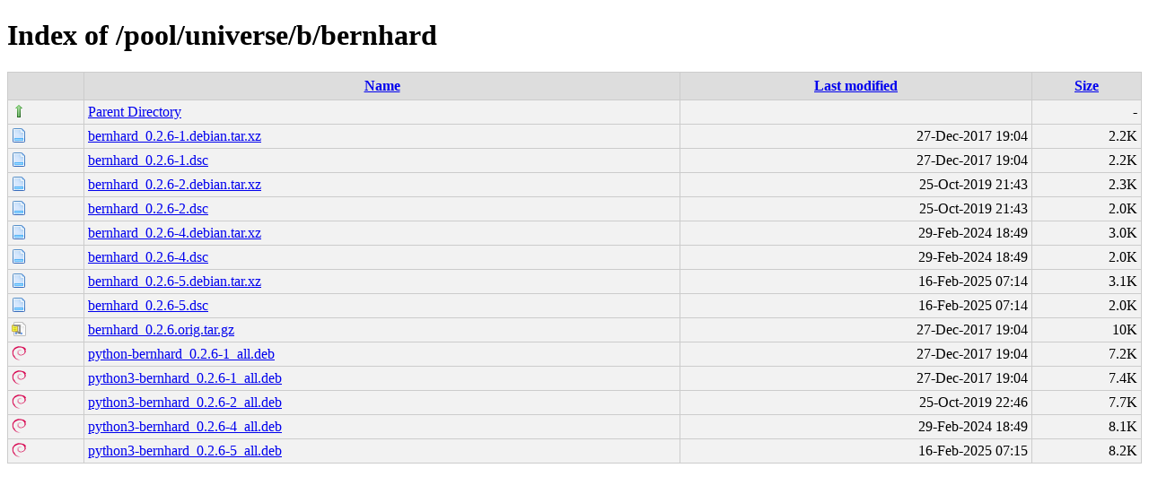

--- FILE ---
content_type: text/html;charset=UTF-8
request_url: http://ubuntu.grn.es/pool/universe/b/bernhard/
body_size: 3858
content:
<!DOCTYPE html PUBLIC "-//W3C//DTD XHTML 1.0 Transitional//EN"
"http://www.w3.org/TR/xhtml1/DTD/xhtml1-transitional.dtd">
<html xmlns="http://www.w3.org/1999/xhtml">
 <head>
  <title>Index of /pool/universe/b/bernhard</title>
  <link rel="stylesheet" href="/css/style.css" type="text/css" />
 </head>
 <body>
<h1>Index of /pool/universe/b/bernhard</h1>
<table><tr><th><img src="/icons/blank.png" alt="[ICO]" /></th><th><a href="?C=N;O=D">Name</a></th><th><a href="?C=M;O=A">Last modified</a></th><th><a href="?C=S;O=A">Size</a></th></tr><tr><td valign="top"><img src="/icons/arrow_up.png" alt="[DIR]" /></td><td><a href="/pool/universe/b/">Parent Directory</a></td><td>&nbsp;</td><td align="right">  - </td></tr>
<tr><td valign="top"><img src="/icons/page.png" alt="[   ]" /></td><td><a href="bernhard_0.2.6-1.debian.tar.xz">bernhard_0.2.6-1.debian.tar.xz</a></td><td align="right">27-Dec-2017 19:04  </td><td align="right">2.2K</td></tr>
<tr><td valign="top"><img src="/icons/page.png" alt="[   ]" /></td><td><a href="bernhard_0.2.6-1.dsc">bernhard_0.2.6-1.dsc</a></td><td align="right">27-Dec-2017 19:04  </td><td align="right">2.2K</td></tr>
<tr><td valign="top"><img src="/icons/page.png" alt="[   ]" /></td><td><a href="bernhard_0.2.6-2.debian.tar.xz">bernhard_0.2.6-2.debian.tar.xz</a></td><td align="right">25-Oct-2019 21:43  </td><td align="right">2.3K</td></tr>
<tr><td valign="top"><img src="/icons/page.png" alt="[   ]" /></td><td><a href="bernhard_0.2.6-2.dsc">bernhard_0.2.6-2.dsc</a></td><td align="right">25-Oct-2019 21:43  </td><td align="right">2.0K</td></tr>
<tr><td valign="top"><img src="/icons/page.png" alt="[   ]" /></td><td><a href="bernhard_0.2.6-4.debian.tar.xz">bernhard_0.2.6-4.debian.tar.xz</a></td><td align="right">29-Feb-2024 18:49  </td><td align="right">3.0K</td></tr>
<tr><td valign="top"><img src="/icons/page.png" alt="[   ]" /></td><td><a href="bernhard_0.2.6-4.dsc">bernhard_0.2.6-4.dsc</a></td><td align="right">29-Feb-2024 18:49  </td><td align="right">2.0K</td></tr>
<tr><td valign="top"><img src="/icons/page.png" alt="[   ]" /></td><td><a href="bernhard_0.2.6-5.debian.tar.xz">bernhard_0.2.6-5.debian.tar.xz</a></td><td align="right">16-Feb-2025 07:14  </td><td align="right">3.1K</td></tr>
<tr><td valign="top"><img src="/icons/page.png" alt="[   ]" /></td><td><a href="bernhard_0.2.6-5.dsc">bernhard_0.2.6-5.dsc</a></td><td align="right">16-Feb-2025 07:14  </td><td align="right">2.0K</td></tr>
<tr><td valign="top"><img src="/icons/page_white_compressed.png" alt="[   ]" /></td><td><a href="bernhard_0.2.6.orig.tar.gz">bernhard_0.2.6.orig.tar.gz</a></td><td align="right">27-Dec-2017 19:04  </td><td align="right"> 10K</td></tr>
<tr><td valign="top"><img src="/icons/debian.png" alt="[   ]" /></td><td><a href="python-bernhard_0.2.6-1_all.deb">python-bernhard_0.2.6-1_all.deb</a></td><td align="right">27-Dec-2017 19:04  </td><td align="right">7.2K</td></tr>
<tr><td valign="top"><img src="/icons/debian.png" alt="[   ]" /></td><td><a href="python3-bernhard_0.2.6-1_all.deb">python3-bernhard_0.2.6-1_all.deb</a></td><td align="right">27-Dec-2017 19:04  </td><td align="right">7.4K</td></tr>
<tr><td valign="top"><img src="/icons/debian.png" alt="[   ]" /></td><td><a href="python3-bernhard_0.2.6-2_all.deb">python3-bernhard_0.2.6-2_all.deb</a></td><td align="right">25-Oct-2019 22:46  </td><td align="right">7.7K</td></tr>
<tr><td valign="top"><img src="/icons/debian.png" alt="[   ]" /></td><td><a href="python3-bernhard_0.2.6-4_all.deb">python3-bernhard_0.2.6-4_all.deb</a></td><td align="right">29-Feb-2024 18:49  </td><td align="right">8.1K</td></tr>
<tr><td valign="top"><img src="/icons/debian.png" alt="[   ]" /></td><td><a href="python3-bernhard_0.2.6-5_all.deb">python3-bernhard_0.2.6-5_all.deb</a></td><td align="right">16-Feb-2025 07:15  </td><td align="right">8.2K</td></tr>
</table>
</body></html>
